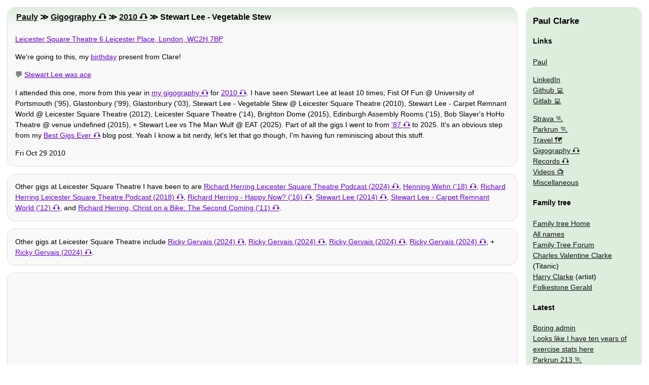

--- FILE ---
content_type: text/html
request_url: http://www.clarkeology.com/gig/2010/10/29/stewart-lee-vegetable-stew/
body_size: 5524
content:
<!doctype html>
<html lang="en"><head>
  <meta charset="utf-8">
  <meta name="viewport" content="width=device-width,initial-scale=1">
  <link rel="manifest" href="/manifest.json">
  <title>Stewart Lee - Vegetable Stew @ Leicester Square Theatre 2010 | Paulʼs blog</title>
  <meta name="Description" content="We&#39;re going to this, my birthday present from Clare!… We&#39;re going to this, my birthday present from Clare!  Paulʼs blog - I live in Hythe near Folkestone in Kent. Married and father to two, I am a fu…">
  <style>body,nav div{margin:0}html{font-family:arial;font-size:1.2em}h1{font-size:1em}div,nav{border:1px #ddd solid;border-radius:15px;line-height:1.5em;margin:1em;max-width:100%;padding:0 1em}h1,h2{border-radius:15px 15px 0 0;padding:.5em .5em .5em 1em}h2{font-size:1.1em;margin:0 -19px}nav{overflow:hidden}nav div{background:0 0;padding:0}nav div,nav img{border:0}nav ol,nav ul{list-style:none;text-indent:0;padding:0;margin:0}h1{margin:0}img{max-width:100%}h1,nav i{display:none}div a{margin:1em 1em 1em 0}@media (min-width:800px){html{font-size:.9em}#nav,nav{border:0;position:absolute;right:0;width:200px}h1{display:block}nav img{display:inline}#nav,h1,nav{margin:1em;top:0}h1{left:0}h2{margin:0 -14px}body>div,h1{margin-right:260px}div a{margin:auto}}</style>
  <link rel="preload" href="/css/body.css" as="style" onload="this.onload=null;this.rel='stylesheet'"><link rel="alternate" type="application/rss+xml" title="RSS feed" href="/rss.xml">
  <link rel="canonical" href="http://www.clarkeology.com/gig/2010/10/29/stewart-lee-vegetable-stew/">
  <script data-ad-client="ca-pub-7656534065377065" async src="https://pagead2.googlesyndication.com/pagead/js/adsbygoogle.js"></script></head>
<body><div>
    <h2><a href="/blog/">Pauly</a> ≫ <a href="/gig/">Gigography</a> ≫ <a href="/gig/2010/">2010</a> ≫ Stewart Lee - Vegetable Stew</h2>
    <p><a href="/v/7351/">Leicester Square Theatre 6 Leicester Place, London, WC2H 7BP</a></p>
    <p>We&#39;re going to this, my <a href="/wiki/#birthday">birthday</a> present from Clare!</p>
    <p>💬 <a href="/2010/10/31/stewart-lee-was-ace">Stewart Lee was ace</a></p>
    <p>I attended this one, more from this year in <a href="/gig/">my gigography</a> for <a href="/gig/2010/">2010</a>.
      I have seen Stewart Lee at least 10 times; Fist Of Fun @ University of Portsmouth ('95), Glastonbury ('99), Glastonbury ('03), Stewart Lee - Vegetable Stew @ Leicester Square Theatre (2010), Stewart Lee - Carpet Remnant World @ Leicester Square Theatre (2012), Leicester Square Theatre ('14), Brighton Dome (2015), Edinburgh Assembly Rooms ('15), Bob Slayer's HoHo Theatre @ venue undefined (2015), + Stewart Lee vs The Man Wulf @ EAT (2025).
      Part of all the gigs I went to from <a href="/gig/1987/">'87</a> to 2025.
      It's an obvious step from my <a href="/2005/06/08/best-gigs-ever/">Best Gigs Ever</a> blog post.
      Yeah I know a bit nerdy, let's let that go though, I'm having fun reminiscing about this stuff.
      </p>
    <p>Fri Oct 29 2010</p>
  </div>
  <div>
    <p>Other gigs at Leicester Square Theatre I have been to are <a href="/gig/2024/09/24/richard-herring-leicester-square-theatre-podcast/">Richard Herring Leicester Square Theatre Podcast (2024)</a>,
      <a href="/gig/2018/11/30/henning-wehn/">Henning Wehn ('18)</a>,
      <a href="/gig/2018/02/12/richard-herring-leicester-square-theatre-podcast/">Richard Herring Leicester Square Theatre Podcast (2018)</a>,
      <a href="/gig/2016/02/13/richard-herring-happy-now/">Richard Herring - Happy Now? ('16)</a>,
      <a href="/gig/2014/01/18/stewart-lee/">Stewart Lee (2014)</a>,
      <a href="/gig/2012/01/28/stewart-lee-carpet-remnant-world/">Stewart Lee - Carpet Remnant World ('12)</a>, and 
      <a href="/gig/2011/01/08/richard-herring-christ-on-a-bike-the-second-coming/">Richard Herring, Christ on a Bike: The Second Coming ('11)</a>.
    </p>
  </div><div>
    <p>Other gigs at Leicester Square Theatre include <a href="/gig/2024/10/08/ricky-gervais/">Ricky Gervais (2024)</a>,
      <a href="/gig/2024/10/01/ricky-gervais/">Ricky Gervais (2024)</a>,
      <a href="/gig/2024/09/30/ricky-gervais/">Ricky Gervais (2024)</a>,
      <a href="/gig/2024/09/24/ricky-gervais/">Ricky Gervais (2024)</a>, + 
      <a href="/gig/2024/09/17/ricky-gervais/">Ricky Gervais (2024)</a>.
    </p>
  </div>
  <div>
    <iframe title="map" width="600" height="450" frameborder="0" style="border:0" src="https://www.google.com/maps/embed/v1/place?key=AIzaSyBMEaPUS_ul4Z25qp0eKNUW9IyOCOtYP48&q=6 Leicester Place, London, WC2H 7BP&attribution_source=Folkestone+Gerald&attribution_web_url=http://www.clarkeology.com/gig/2010/10/29/stewart-lee-vegetable-stew&attribution_ios_deep_link_id=comgooglemaps://?daddr=AIzaSyBMEaPUS_ul4Z25qp0eKNUW9IyOCOtYP48&q=Stewart Lee - Vegetable Stew Fri Oct 29 2010"></iframe>
  </div>
  <div>
    <p>⬅️ <a rel="prev" href="/gig/2010/10/03/fowa-2010/">FOWA 2010</a> :: <a rel="next" href="/gig/2010/11/23/totally-acoustic/">Totally Acoustic</a> ➡️</p>
  </div><div><p><a rel="tag" href="/wiki/#stewart/lee">stewart lee</a> <a rel="tag" href="/wiki/#birthday">birthday</a> <a rel="tag" href="/wiki/#comedy">comedy</a> <a rel="tag" href="/wiki/#london">london</a> <a rel="tag" href="/wiki/#2010">2010</a> </p></div>
  <iframe title="nav" id="nav" loading="lazy" style="height:300%" src="/misc/sidebar2/" onload="try{a=this;b=a.contentDocument;a.before(b.body.children[0]);a.remove()}catch{}"><nav><h3 /></nav></iframe>
</body></html>


--- FILE ---
content_type: text/html
request_url: http://www.clarkeology.com/misc/sidebar2/
body_size: 5673
content:
<!doctype html>
<html lang="en">
<head>
  <style amp-custom>body,nav div{margin:0}html{font-family:arial;font-size:1.2em}h1{font-size:1em}div,nav{border:1px #ddd solid;border-radius:15px;line-height:1.5em;margin:1em;max-width:100%;padding:0 1em}h1,h2{border-radius:15px 15px 0 0;padding:.5em .5em .5em 1em}h2{font-size:1.1em;margin:0 -19px}nav{overflow:hidden}nav div{background:0 0;padding:0}nav div,nav img{border:0}nav ol,nav ul{list-style:none;text-indent:0;padding:0;margin:0}h1{margin:0}img{max-width:100%}.meta,h1,nav i{display:none}div a{margin:1em 1em 1em 0}@media (min-width:800px){html{font-size:.9em}#nav,nav{border:0;position:absolute;right:0;width:200px}h1{display:block}nav img{display:inline}#nav,h1,nav{margin:1em;top:0}h1{left:0}h2{margin:0 -14px}body>div,h1{margin-right:260px}div a{margin:auto}}</style>
</head>
<body>
  <nav><h3>Paul Clarke</h3>
<h4>Links</h4>
<div class="vcard">
  <ul itemscope itemtype="http://schema.org/Person">
<li><a rel="me" class="fn url" href="http://www.clarkeology.com/blog/" itemprop="url"><span itemprop="name">Paul</span></a>
      <meta itemprop="sameAs" content="http://www.clarkeology.com/names/clarke/7/paul-leslie" />
      <i class="nickname" itemprop="additionalName">Pauly</i>
      <meta itemprop="jobTitle" content="Software Engineer" />
<p><span itemprop="address homeLocation" itemscope itemtype="http://schema.org/PostalAddress"><meta itemprop="description" content="Hythe, Kent" /></span>
      <meta itemprop="image" content="/img/pauly2.jpg" />
    </li>
  </ul>
  <ul>
    <li><a itemprop="url" rel="me" href="https://www.linkedin.com/in/paul-clarke-857168/">LinkedIn</a></li>
    <li><a itemprop="url" rel="me" href="https://www.github.com/pauly#js">Github</a></li>
    <li><a itemprop="url" rel="me" href="https://www.gitlab.com/paulypopex#js">Gitlab</a></li></p>
<li><a rel="me" href="https://www.strava.com/athletes/43343195#run" title="More run stats">Strava</a></li>
    <li><a rel="me" href="http://www.parkrun.org.uk/folkestone/results/athletehistory/?athleteNumber=5139801" title="My parkrun stats">Parkrun</a></li>
    <li><a href="/misc/travel/" title="My travel plans and tools">Travel 🗺</a></li>
  </ul>
  <ul>
    <li><a href="/gig/" title="List of old gigs">Gigography</a></li>
    <li><a href="/misc/discography/" title="All my old vinyl">Records</a></li>
    <li><a rel="me" href="http://www.youtube.com/user/folkestonegerald#tv">Videos</a></li>
    <li><a href="/misc/" title="Other oddities and projects">Miscellaneous</a></li>
  </ul>
  <h4>Family tree</h4>
  <ul class="tree">
    <li><a itemprop="url" rel="me" href="/" title="Family tree index page">Family tree Home</a></li>
    <li><a href="/names/" title="All the names in our family tree">All names</a></li>
    <li><a href="/board/" title="Leave requests / info here">Family Tree Forum</a></li>
    <li itemprop="relatedTo" itemscope itemtype="http://schema.org/Person"><a href="/names/clarke/79/charles-valentine" title="Charles Valentine Clarke died on the Titanic" itemprop="url sameAs"><span itemprop="name">Charles Valentine Clarke</span></a> (Titanic)</li>
    <li itemprop="relatedTo" itemscope itemtype="http://schema.org/Person"><a href="/names/clarke/437/henry-patrick" title="Harry Clarke the famous artist" itemprop="url sameAs"><span itemprop="name">Harry Clarke</span></a> (artist)</li></ul>
  <ul>
    <li itemprop="owns" itemscope itemtype="http://schema.org/Thing"><a itemprop="url" href="http://www.folkestonegerald.com" title="Folkestone gigs, pubbing, restaurants, etc"><span itemprop="name">Folkestone Gerald</span></a></li>
  </ul>
</div>
<h4>Latest</h4>
<ul>
  <li><a href="/2026/01/18/boring-admin/">Boring admin</a></li>
  <li><a href="/2026/01/18/looks-like-i-have-ten-years-of-exercise-stats-here/">Looks like I have ten years of exercise stats here</a></li>
  <li><a href="/2026/01/17/parkrun-213/">Parkrun 213</a></li>
  <li><a href="/2026/01/15/cold-and-wet-in-london/">Cold and wet in London</a></li>
  <li><a href="/2026/01/13/very-foggy-out-today/">Very foggy out today</a></li>
</ul>
<h4>Tag chart</h4>
<ol>
  <li>⬆️ <a href="/wiki/#running">running</a></li>
  <li>⬆️ <a href="/wiki/#exercise">exercise</a></li>
  <li>↔️ <a href="/wiki/#weather">weather</a></li>
  <li>⬇️ <a href="/wiki/#work">work</a></li>
  <li>↔️ <a href="/wiki/#christmas">christmas</a></li>
  <li>⬇️ <a href="/wiki/#london">london</a></li>
  <li>⬆️ <a href="/wiki/#not/drinking">not drinking</a></li>
  <li>⤴️ <a href="/wiki/#runuary">runuary</a></li>
  <li>⤴️ <a href="/wiki/#dryanuary">dryanuary</a></li>
  <li>⬆️ <a href="/wiki/#tv">tv</a></li>
</ol>
<h4><a href="http://last.fm/user/PaulyPopEx" title="Via last.fm">Chart of the week</a></h4>
<ol class="🎧">
  <li><a href="/wiki/#paula/cole" title="Paula Cole
3 plays">I Don't Want to Wait</a></li>
  <li><a href="/wiki/#libertines" title="The Libertines
3 plays">Time for Heroes</a></li>
  <li><a href="/wiki/#foals" title="Foals
2 plays">Cassius</a></li>
  <li><a href="/wiki/#joe/walsh" title="Joe Walsh
2 plays">Life's Been Good</a></li>
  <li><a href="/wiki/#marillion" title="Marillion
2 plays">Kayleigh</a></li>
</ol>
<h4>And top artists of the week</h4>
<ol class="🎧">
  <li><a href="/wiki/#smiths" title="The Smiths
9 plays">The Smiths</a></li>
  <li><a href="/wiki/#who" title="The Who
8 plays">The Who</a></li>
  <li><a href="/wiki/#misfits" title="Misfits
8 plays">Misfits</a></li>
  <li><a href="/wiki/#radiohead" title="Radiohead
8 plays">Radiohead</a></li>
  <li><a href="/wiki/#pulp" title="Pulp
7 plays">Pulp</a></li>
</ol>
    <h4><a href="/privacy">Privacy policy</a></h4>
  </nav>
</body>
</html>


--- FILE ---
content_type: text/html; charset=utf-8
request_url: https://www.google.com/recaptcha/api2/aframe
body_size: 266
content:
<!DOCTYPE HTML><html><head><meta http-equiv="content-type" content="text/html; charset=UTF-8"></head><body><script nonce="sjcLv2CVSyrLffxdLFxepA">/** Anti-fraud and anti-abuse applications only. See google.com/recaptcha */ try{var clients={'sodar':'https://pagead2.googlesyndication.com/pagead/sodar?'};window.addEventListener("message",function(a){try{if(a.source===window.parent){var b=JSON.parse(a.data);var c=clients[b['id']];if(c){var d=document.createElement('img');d.src=c+b['params']+'&rc='+(localStorage.getItem("rc::a")?sessionStorage.getItem("rc::b"):"");window.document.body.appendChild(d);sessionStorage.setItem("rc::e",parseInt(sessionStorage.getItem("rc::e")||0)+1);localStorage.setItem("rc::h",'1768794698589');}}}catch(b){}});window.parent.postMessage("_grecaptcha_ready", "*");}catch(b){}</script></body></html>